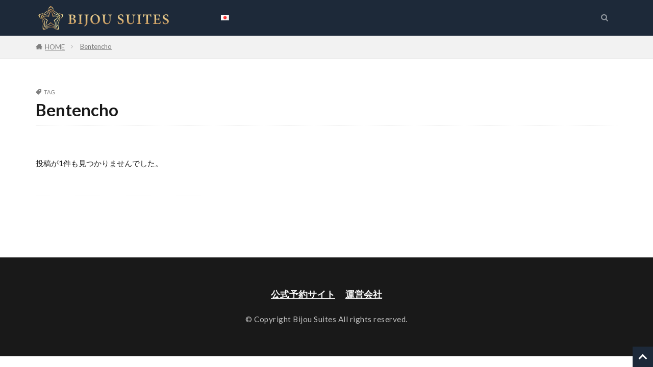

--- FILE ---
content_type: text/css
request_url: https://bijousuites.jp/wp-content/cache/autoptimize/css/autoptimize_single_3ca565cbd2924d4cba682cb09ca5e872.css?1720083445
body_size: 1976
content:
a:link{text-decoration:underline}a:visited{text-decoration:underline}a:hover{text-decoration:none}a:active{text-decoration:none}.siteTitle{margin:0 100px 0 0}@media (min-width:751px){a[href*="tel:"]{pointer-events:none;cursor:default;text-decoration:none}}.site-bl{width:100%;background-color:#1d2939;padding:2rem;color:#fff;text-align:center}.site-btn{border:solid 1px #fff;padding:10px;color:#fff !important}.bigimg{margin:-60px 0 0 !important;font-size:14px}.bigimg h2{font-size:44px;line-height:1.1}.bigimg h3{font-size:16px;margin:1rem 0 0 0!important}@media screen and (max-width:650px){.bigimg{margin:-30px 0 0 !important;font-size:14px}.bigimg h2{font-size:28px;line-height:1.1}.bigimg h3{font-size:16px;margin:1rem 0 !important}}.company_table{margin:0 auto 5rem;width:100%;text-align:left}.company_table dt{color:#9c9c9c;float:left;font-weight:400;line-height:2;padding:15px 0 15px 15px;width:11em;background-color:#fff;margin:0}.company_table dd{border-bottom:1px solid #ccc;color:#333;line-height:2;padding:15px 0 15px 11em;border-left:0;border-right:0;border-top:0}@media screen and (max-width:50em){.company_table{margin:0 auto 4rem;width:90%}.company_table dt{border:medium none;float:none;font-weight:400;padding:15px 0 0;width:auto}.company_table dd{color:#333;line-height:2;padding:0 0 10px}}.ggmap{position:relative;padding-bottom:50%;padding-top:30px;height:0;overflow:hidden}.ggmap iframe,.ggmap object,.ggmap embed{position:absolute;top:0;left:0;width:100%;height:100%}.guide_page{max-width:1000px;margin:0 auto}.red_bl{border:solid 2px #c00;padding:20px;margin-top:40px !important}.red_tit{font-size:20px;font-weight:700;color:#c00}.guide_kanatit{font-size:1.4rem !important;margin-top:-20px !important}.guide_tit1{background-color:#1d2939;color:#fff !important;font-size:2.2rem !important;padding:.2em .6em;margin:4rem 0 3rem 0!important}.guide_tit2{color:#1d2939;padding:.1em .5em;border-left:solid 4px #1d2939;font-size:1.8rem !important}.guide_text{padding-left:1em;line-height:1.6}.text_big{font-size:1.8rem}@media screen and (max-width:767px){.guide_tit1{font-size:1.8rem !important;padding:.2em .6em}.guide_tit2{padding:.1em .5em;border-left:solid 4px #1d2939;font-size:1.4rem !important}.guide_text{line-height:1.4}.text_big{font-size:1.6rem}}.guide_img{text-align:center;margin:0 auto}.w750{max-width:750px !important;width:100%}.guide_tbl th{background:#fff !important;border-bottom-color:#e5e5e5;color:#191919 !important}.guide_tbl tr:nth-child(2n+1) th{background-color:#f2f2f2 !important}.guide_tbl .time{font-weight:700;color:#c00;padding:0 8px;font-size:1.6rem}.small{font-size:14px}@media screen and (max-width:650px){.guide_tbl th,.guide_tbl td{display:block}.guide_tbl th{border-bottom:none !important;padding-bottom:0 !important}.guide_tbl td{padding-top:0 !important}}@media screen and (min-width:500px){.sp500{display:none}}@media screen and (max-width:500px){.guide_tbl .time{padding:0 8px 0 0}}.guide_acc{width:100%}.guide_acc img{width:100% !important}.red{color:#c00;font-weight:700}.guide-accbox{position:relative;float:left;width:48% !important;padding:0 !important;margin:0 1% !important}.guide_num{margin-top:0 !important;width:40px;height:40px;color:#fff;background-color:#1d2939;display:flex;justify-content:center;align-items:center;font-size:1.5rem;position:absolute;top:0;left:0}@media screen and (max-width:650px){.guide-accbox{position:relative;float:none;width:100% !important;padding:0 !important;margin:1% !important}}.topsp{margin-top:10px !important}.btsp{margin-bottom:10px !important}.line_tbl{background-color:#f2f2f2;padding:20px;margin-top:40px !important;display:table;width:100%}.line_l{display:table-cell;width:380px}.line_r{display:table-cell;width:auto;border-left:solid #ccc 1px;padding-left:40px}.line-qr{width:150px}@media screen and (max-width:650px){.line_tbl{margin-top:40px !important;display:block}.line_l{display:block;width:100%}.line_r{display:block;width:100%;border-top:solid #ccc 1px;border-left:none;padding-left:0;padding-top:10px}.line-btn{width:200px}.line-qr{width:200px}}.qr-sns{padding:0 1%;display:table-cell}.qr-sns img{width:100%}.qr-bg{background-color:#f2f2f2;margin-top:40px !important;width:100%;padding:20px}.qr-tbl{display:table;width:100%}@media screen and (max-width:650px){.qr-sns{width:90%;padding:0;display:block}.qr-tbl{display:block}}.rental_tbl th{background-color:#4cb4d9 !important;width:250px}.rental_tbl td{background-color:#fff !important}.rental_tbl strong{font-size:24px}@media screen and (max-width:650px){.rental_tbl th,.rental_tbl td{display:block;width:100%}.rental_tbl strong{font-size:20px}}.tent-tbl{width:100%;display:flex;align-items:stretch;padding:0 !important}.tent-cell{width:33%;margin:0 .5% !important;border:solid 1px #f2f2f2}.tent-tit{background-color:#4cb4d9;color:#fff;font-weight:700;padding:6px;text-align:center}.tent-text{padding:10px !important;margin-top:0 !important}.tent-text strong{font-size:20px}.tent-text span{background-color:#e2e2e2;padding:5px;font-size:16px}@media screen and (max-width:720px){.tent-tbl{flex-direction:column}.tent-cell{width:100%;border:none;text-align:center}}.dateList-main{display:none}ul{padding:0}li{list-style-type:none}.flow>li dl .pic{margin-left:0;border:0 solid}.flow>li dl .line{margin-left:0;border:0 solid;position:relative;left:100px}.content ul>li:before{content:none}.flow{padding-left:120px;position:relative}.flow:before{content:"";width:15px;height:100%;background:#eee;margin-left:-8px;display:block;position:absolute;top:0;left:120px}.flow>li{position:relative}.flow>li:not(:last-child){margin-bottom:2vh}.flow>li .icon{font-size:12px;color:#fff;background:#6b90db;background:-moz-linear-gradient(left,rgba(107,144,219,1) 0%,rgba(102,213,233,1) 100%);background:-webkit-linear-gradient(left,rgba(107,144,219,1) 0%,rgba(102,213,233,1) 100%);background:linear-gradient(to right,rgba(107,144,219,1) 0%,rgba(102,213,233,1) 100%);filter:progid:DXImageTransform.Microsoft.gradient(startColorstr='#6b90db',endColorstr='#66d5e9',GradientType=1);padding:8px 20px;display:block;position:absolute;top:0;left:-120px;z-index:100}.flow>li .icon:after{content:"";border-style:solid;border-width:5px 0 5px 10px;border-color:transparent transparent transparent #66d5e9;position:absolute;top:50%;left:100%;-webkit-transform:translateY(-50%);transform:translateY(-50%)}.flow>li dl{ padding-left:10px;position:relative}.flow>li dl:before{width:7px;height:7px;margin-top:-3px;background:#6b90db;border-radius:50%;left:-20px}.flow>li dl:after{width:50px;border-bottom:1px dashed #999;position:absolute;left:5px}.flow>li dl dt{font-size:20px;font-weight:600;color:#6b90db;margin-bottom:1vh}@media screen and (max-width:720px){ul{width:100%}.flow>li dl{padding-left:0;position:relative}.flow:before{content:"";width:15px;height:100%;background:#eee;margin-left:-20px;display:block;position:absolute;top:0;left:120px}.flow>li dl:before{ left:34px}.flow>li dl:after{width:50px;border-bottom:1px dashed #999;position:absolute;left:5px}　.flow>li dl .pic{ font-size:15px}.flow>li dl dt{font-size:17px}.flow>li dl .line{width:100%;display:block;border:0;position:relative;left:0}}